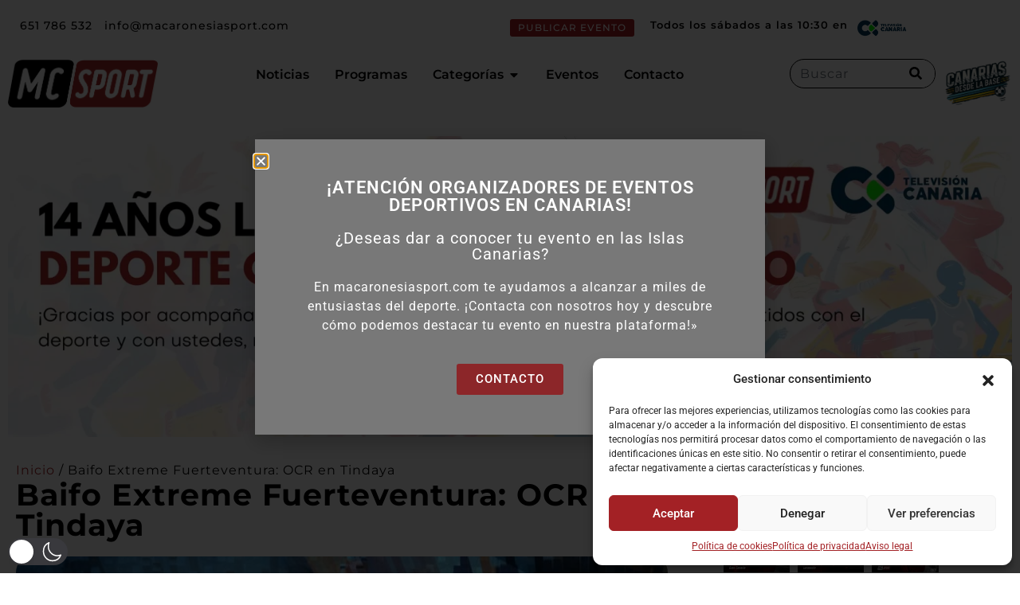

--- FILE ---
content_type: text/css
request_url: https://macaronesiasport.com/wp-content/uploads/elementor/css/post-7.css?ver=1764655264
body_size: 480
content:
.elementor-kit-7{--e-global-color-primary:#6EC1E4;--e-global-color-secondary:#54595F;--e-global-color-text:#7A7A7A;--e-global-color-accent:#A32125;--e-global-typography-primary-font-family:"Montserrat";--e-global-typography-primary-font-weight:600;--e-global-typography-primary-letter-spacing:1px;--e-global-typography-secondary-font-family:"Montserrat";--e-global-typography-secondary-font-weight:400;--e-global-typography-secondary-letter-spacing:1px;--e-global-typography-text-font-family:"Montserrat";--e-global-typography-text-font-size:16px;--e-global-typography-text-font-weight:400;--e-global-typography-text-letter-spacing:1px;--e-global-typography-accent-font-family:"Montserrat";--e-global-typography-accent-font-weight:500;--e-global-typography-accent-letter-spacing:1px;}.elementor-kit-7 e-page-transition{background-color:#FFBC7D;}.elementor-kit-7 h2{font-family:"Montserrat", Sans-serif;font-size:22px;font-weight:600;}.elementor-kit-7 h4{font-family:"Montserrat", Sans-serif;font-size:22px;font-weight:600;}.elementor-section.elementor-section-boxed > .elementor-container{max-width:1300px;}.e-con{--container-max-width:1300px;}.elementor-widget:not(:last-child){--kit-widget-spacing:20px;}.elementor-element{--widgets-spacing:20px 20px;--widgets-spacing-row:20px;--widgets-spacing-column:20px;}{}h1.entry-title{display:var(--page-title-display);}@media(max-width:1024px){.elementor-section.elementor-section-boxed > .elementor-container{max-width:1024px;}.e-con{--container-max-width:1024px;}}@media(max-width:767px){.elementor-section.elementor-section-boxed > .elementor-container{max-width:767px;}.e-con{--container-max-width:767px;}}/* Start custom CSS */.titulo_formulario div span {
    font-size: 20px;
    font-weight: 700;
    }
    
.anchocompleto .jet-date-period__datepicker {
    width: 100%!important;
}/* End custom CSS */

--- FILE ---
content_type: text/css
request_url: https://macaronesiasport.com/wp-content/uploads/elementor/css/post-7245.css?ver=1764655264
body_size: 1404
content:
.elementor-7245 .elementor-element.elementor-element-3b8bd0a.elementor-column > .elementor-widget-wrap{justify-content:center;}.elementor-7245 .elementor-element.elementor-element-3b8bd0a > .elementor-widget-wrap > .elementor-widget:not(.elementor-widget__width-auto):not(.elementor-widget__width-initial):not(:last-child):not(.elementor-absolute){--kit-widget-spacing:2px;}.elementor-7245 .elementor-element.elementor-element-3b8bd0a > .elementor-element-populated{padding:20px 20px 20px 20px;}.elementor-widget-image .widget-image-caption{color:var( --e-global-color-text );font-family:var( --e-global-typography-text-font-family ), Sans-serif;font-size:var( --e-global-typography-text-font-size );font-weight:var( --e-global-typography-text-font-weight );letter-spacing:var( --e-global-typography-text-letter-spacing );}.elementor-7245 .elementor-element.elementor-element-9c480aa{--spacer-size:30px;}.elementor-widget-nav-menu .elementor-nav-menu .elementor-item{font-family:var( --e-global-typography-primary-font-family ), Sans-serif;font-weight:var( --e-global-typography-primary-font-weight );letter-spacing:var( --e-global-typography-primary-letter-spacing );}.elementor-widget-nav-menu .elementor-nav-menu--main .elementor-item{color:var( --e-global-color-text );fill:var( --e-global-color-text );}.elementor-widget-nav-menu .elementor-nav-menu--main .elementor-item:hover,
					.elementor-widget-nav-menu .elementor-nav-menu--main .elementor-item.elementor-item-active,
					.elementor-widget-nav-menu .elementor-nav-menu--main .elementor-item.highlighted,
					.elementor-widget-nav-menu .elementor-nav-menu--main .elementor-item:focus{color:var( --e-global-color-accent );fill:var( --e-global-color-accent );}.elementor-widget-nav-menu .elementor-nav-menu--main:not(.e--pointer-framed) .elementor-item:before,
					.elementor-widget-nav-menu .elementor-nav-menu--main:not(.e--pointer-framed) .elementor-item:after{background-color:var( --e-global-color-accent );}.elementor-widget-nav-menu .e--pointer-framed .elementor-item:before,
					.elementor-widget-nav-menu .e--pointer-framed .elementor-item:after{border-color:var( --e-global-color-accent );}.elementor-widget-nav-menu{--e-nav-menu-divider-color:var( --e-global-color-text );}.elementor-widget-nav-menu .elementor-nav-menu--dropdown .elementor-item, .elementor-widget-nav-menu .elementor-nav-menu--dropdown  .elementor-sub-item{font-family:var( --e-global-typography-accent-font-family ), Sans-serif;font-weight:var( --e-global-typography-accent-font-weight );letter-spacing:var( --e-global-typography-accent-letter-spacing );}.elementor-7245 .elementor-element.elementor-element-6051f00 .elementor-nav-menu .elementor-item{font-family:"Roboto", Sans-serif;font-size:30px;font-weight:600;font-style:italic;line-height:30px;}.elementor-7245 .elementor-element.elementor-element-6051f00 .elementor-nav-menu--main .elementor-item{color:#000000;fill:#000000;padding-left:0px;padding-right:0px;padding-top:6px;padding-bottom:6px;}.elementor-7245 .elementor-element.elementor-element-6051f00 .elementor-nav-menu--main .elementor-item:hover,
					.elementor-7245 .elementor-element.elementor-element-6051f00 .elementor-nav-menu--main .elementor-item.elementor-item-active,
					.elementor-7245 .elementor-element.elementor-element-6051f00 .elementor-nav-menu--main .elementor-item.highlighted,
					.elementor-7245 .elementor-element.elementor-element-6051f00 .elementor-nav-menu--main .elementor-item:focus{color:#A32125;fill:#A32125;}.elementor-7245 .elementor-element.elementor-element-6051f00 .elementor-nav-menu--main .elementor-item.elementor-item-active{color:#000000;}.elementor-widget-divider{--divider-color:var( --e-global-color-secondary );}.elementor-widget-divider .elementor-divider__text{color:var( --e-global-color-secondary );font-family:var( --e-global-typography-secondary-font-family ), Sans-serif;font-weight:var( --e-global-typography-secondary-font-weight );letter-spacing:var( --e-global-typography-secondary-letter-spacing );}.elementor-widget-divider.elementor-view-stacked .elementor-icon{background-color:var( --e-global-color-secondary );}.elementor-widget-divider.elementor-view-framed .elementor-icon, .elementor-widget-divider.elementor-view-default .elementor-icon{color:var( --e-global-color-secondary );border-color:var( --e-global-color-secondary );}.elementor-widget-divider.elementor-view-framed .elementor-icon, .elementor-widget-divider.elementor-view-default .elementor-icon svg{fill:var( --e-global-color-secondary );}.elementor-7245 .elementor-element.elementor-element-565376c{--divider-border-style:solid;--divider-color:#000;--divider-border-width:1px;}.elementor-7245 .elementor-element.elementor-element-565376c .elementor-divider-separator{width:100%;}.elementor-7245 .elementor-element.elementor-element-565376c .elementor-divider{padding-block-start:15px;padding-block-end:15px;}.elementor-widget-button .elementor-button{background-color:var( --e-global-color-accent );font-family:var( --e-global-typography-accent-font-family ), Sans-serif;font-weight:var( --e-global-typography-accent-font-weight );letter-spacing:var( --e-global-typography-accent-letter-spacing );}.elementor-7245 .elementor-element.elementor-element-8780c8f .elementor-button{background-color:#A32125;font-family:"Roboto", Sans-serif;font-size:18px;font-weight:500;text-transform:uppercase;fill:#FFFFFF;color:#FFFFFF;border-radius:0px 0px 0px 0px;}.elementor-7245 .elementor-element.elementor-element-8780c8f .elementor-button:hover, .elementor-7245 .elementor-element.elementor-element-8780c8f .elementor-button:focus{background-color:#831A1D;color:#FFFFFF;}.elementor-7245 .elementor-element.elementor-element-8780c8f .elementor-button:hover svg, .elementor-7245 .elementor-element.elementor-element-8780c8f .elementor-button:focus svg{fill:#FFFFFF;}.elementor-7245 .elementor-element.elementor-element-152fbf6{--divider-border-style:solid;--divider-color:#000;--divider-border-width:1px;}.elementor-7245 .elementor-element.elementor-element-152fbf6 .elementor-divider-separator{width:100%;}.elementor-7245 .elementor-element.elementor-element-152fbf6 .elementor-divider{padding-block-start:15px;padding-block-end:15px;}.elementor-7245 .elementor-element.elementor-element-9b83370{--grid-template-columns:repeat(0, auto);text-align:center;margin:0px 0px calc(var(--kit-widget-spacing, 0px) + 10px) 0px;--icon-size:14px;--grid-column-gap:5px;--grid-row-gap:0px;}.elementor-7245 .elementor-element.elementor-element-9b83370 .elementor-social-icon{background-color:#A32125;}.elementor-7245 .elementor-element.elementor-element-9b83370 .elementor-social-icon i{color:#FFFFFF;}.elementor-7245 .elementor-element.elementor-element-9b83370 .elementor-social-icon svg{fill:#FFFFFF;}.elementor-widget-heading .elementor-heading-title{font-family:var( --e-global-typography-primary-font-family ), Sans-serif;font-weight:var( --e-global-typography-primary-font-weight );letter-spacing:var( --e-global-typography-primary-letter-spacing );color:var( --e-global-color-primary );}.elementor-7245 .elementor-element.elementor-element-113cd17{width:auto;max-width:auto;margin:0px 05px calc(var(--kit-widget-spacing, 0px) + 5px) 05px;text-align:center;}.elementor-7245 .elementor-element.elementor-element-113cd17 .elementor-heading-title{font-family:"Roboto", Sans-serif;font-weight:500;color:#000000;}.elementor-7245 .elementor-element.elementor-element-18ba325{width:auto;max-width:auto;margin:0px 05px calc(var(--kit-widget-spacing, 0px) + 5px) 05px;text-align:center;}.elementor-7245 .elementor-element.elementor-element-18ba325 .elementor-heading-title{font-family:"Roboto", Sans-serif;font-weight:500;color:#000000;}.elementor-7245 .elementor-element.elementor-element-4bac5b2{margin:0px 0px calc(var(--kit-widget-spacing, 0px) + 5px) 0px;text-align:center;}.elementor-7245 .elementor-element.elementor-element-4bac5b2 .elementor-heading-title{font-family:"Roboto", Sans-serif;font-weight:400;color:#000000;}#elementor-popup-modal-7245 .dialog-widget-content{animation-duration:0.4s;border-radius:30px 30px 30px 30px;box-shadow:2px 8px 23px 3px rgba(0,0,0,0.2);}#elementor-popup-modal-7245{background-color:rgba(0,0,0,.8);justify-content:center;align-items:center;pointer-events:all;}#elementor-popup-modal-7245 .dialog-message{width:92vw;height:auto;}#elementor-popup-modal-7245 .dialog-close-button{display:flex;}@media(max-width:1024px){.elementor-widget-image .widget-image-caption{font-size:var( --e-global-typography-text-font-size );letter-spacing:var( --e-global-typography-text-letter-spacing );}.elementor-widget-nav-menu .elementor-nav-menu .elementor-item{letter-spacing:var( --e-global-typography-primary-letter-spacing );}.elementor-widget-nav-menu .elementor-nav-menu--dropdown .elementor-item, .elementor-widget-nav-menu .elementor-nav-menu--dropdown  .elementor-sub-item{letter-spacing:var( --e-global-typography-accent-letter-spacing );}.elementor-widget-divider .elementor-divider__text{letter-spacing:var( --e-global-typography-secondary-letter-spacing );}.elementor-widget-button .elementor-button{letter-spacing:var( --e-global-typography-accent-letter-spacing );}.elementor-widget-heading .elementor-heading-title{letter-spacing:var( --e-global-typography-primary-letter-spacing );}}@media(max-width:767px){.elementor-widget-image .widget-image-caption{font-size:var( --e-global-typography-text-font-size );letter-spacing:var( --e-global-typography-text-letter-spacing );}.elementor-widget-nav-menu .elementor-nav-menu .elementor-item{letter-spacing:var( --e-global-typography-primary-letter-spacing );}.elementor-widget-nav-menu .elementor-nav-menu--dropdown .elementor-item, .elementor-widget-nav-menu .elementor-nav-menu--dropdown  .elementor-sub-item{letter-spacing:var( --e-global-typography-accent-letter-spacing );}.elementor-widget-divider .elementor-divider__text{letter-spacing:var( --e-global-typography-secondary-letter-spacing );}.elementor-widget-button .elementor-button{letter-spacing:var( --e-global-typography-accent-letter-spacing );}.elementor-widget-heading .elementor-heading-title{letter-spacing:var( --e-global-typography-primary-letter-spacing );}}

--- FILE ---
content_type: text/css
request_url: https://macaronesiasport.com/wp-content/uploads/elementor/css/post-6732.css?ver=1764655264
body_size: 981
content:
.elementor-6732 .elementor-element.elementor-element-781b66f:not(.elementor-motion-effects-element-type-background), .elementor-6732 .elementor-element.elementor-element-781b66f > .elementor-motion-effects-container > .elementor-motion-effects-layer{background-color:#00000087;}.elementor-6732 .elementor-element.elementor-element-781b66f > .elementor-background-overlay{background-image:url("https://macaronesiasport.com/wp-content/uploads/2023/12/promocion-organizadores.webp");background-position:center center;background-repeat:no-repeat;background-size:cover;opacity:0.91;mix-blend-mode:multiply;transition:background 0.3s, border-radius 0.3s, opacity 0.3s;}.elementor-6732 .elementor-element.elementor-element-781b66f{transition:background 0.3s, border 0.3s, border-radius 0.3s, box-shadow 0.3s;}.elementor-6732 .elementor-element.elementor-element-f96ced0 > .elementor-widget-wrap > .elementor-widget:not(.elementor-widget__width-auto):not(.elementor-widget__width-initial):not(:last-child):not(.elementor-absolute){--kit-widget-spacing:20px;}.elementor-6732 .elementor-element.elementor-element-f96ced0 > .elementor-element-populated{transition:background 0.3s, border 0.3s, border-radius 0.3s, box-shadow 0.3s;padding:50px 50px 50px 50px;}.elementor-6732 .elementor-element.elementor-element-f96ced0 > .elementor-element-populated > .elementor-background-overlay{transition:background 0.3s, border-radius 0.3s, opacity 0.3s;}.elementor-widget-heading .elementor-heading-title{font-family:var( --e-global-typography-primary-font-family ), Sans-serif;font-weight:var( --e-global-typography-primary-font-weight );letter-spacing:var( --e-global-typography-primary-letter-spacing );color:var( --e-global-color-primary );}.elementor-6732 .elementor-element.elementor-element-083c177{text-align:center;}.elementor-6732 .elementor-element.elementor-element-083c177 .elementor-heading-title{font-family:"Roboto", Sans-serif;font-weight:600;text-transform:uppercase;color:#FFFFFF;}.elementor-6732 .elementor-element.elementor-element-b5534e2{text-align:center;}.elementor-6732 .elementor-element.elementor-element-b5534e2 .elementor-heading-title{font-family:"Roboto", Sans-serif;font-size:20px;font-weight:400;color:#FFFFFF;}.elementor-widget-text-editor{font-family:var( --e-global-typography-text-font-family ), Sans-serif;font-size:var( --e-global-typography-text-font-size );font-weight:var( --e-global-typography-text-font-weight );letter-spacing:var( --e-global-typography-text-letter-spacing );color:var( --e-global-color-text );}.elementor-widget-text-editor.elementor-drop-cap-view-stacked .elementor-drop-cap{background-color:var( --e-global-color-primary );}.elementor-widget-text-editor.elementor-drop-cap-view-framed .elementor-drop-cap, .elementor-widget-text-editor.elementor-drop-cap-view-default .elementor-drop-cap{color:var( --e-global-color-primary );border-color:var( --e-global-color-primary );}.elementor-6732 .elementor-element.elementor-element-090475c{text-align:center;font-family:"Roboto", Sans-serif;font-weight:400;color:#FFFFFF;}.elementor-widget-button .elementor-button{background-color:var( --e-global-color-accent );font-family:var( --e-global-typography-accent-font-family ), Sans-serif;font-weight:var( --e-global-typography-accent-font-weight );letter-spacing:var( --e-global-typography-accent-letter-spacing );}.elementor-6732 .elementor-element.elementor-element-2eed81a .elementor-button{background-color:#8C2629;font-family:"Roboto", Sans-serif;font-weight:500;text-transform:uppercase;}#elementor-popup-modal-6732{background-color:rgba(0,0,0,.8);justify-content:center;align-items:center;pointer-events:all;}#elementor-popup-modal-6732 .dialog-message{width:640px;height:auto;}#elementor-popup-modal-6732 .dialog-close-button{display:flex;}#elementor-popup-modal-6732 .dialog-widget-content{box-shadow:2px 8px 23px 3px rgba(0,0,0,0.2);}#elementor-popup-modal-6732 .dialog-close-button i{color:#FFFFFF;}#elementor-popup-modal-6732 .dialog-close-button svg{fill:#FFFFFF;}@media(max-width:1024px){.elementor-widget-heading .elementor-heading-title{letter-spacing:var( --e-global-typography-primary-letter-spacing );}.elementor-widget-text-editor{font-size:var( --e-global-typography-text-font-size );letter-spacing:var( --e-global-typography-text-letter-spacing );}.elementor-widget-button .elementor-button{letter-spacing:var( --e-global-typography-accent-letter-spacing );}}@media(max-width:767px){.elementor-widget-heading .elementor-heading-title{letter-spacing:var( --e-global-typography-primary-letter-spacing );}.elementor-6732 .elementor-element.elementor-element-083c177 .elementor-heading-title{font-size:22px;}.elementor-6732 .elementor-element.elementor-element-b5534e2 .elementor-heading-title{font-size:16px;}.elementor-widget-text-editor{font-size:var( --e-global-typography-text-font-size );letter-spacing:var( --e-global-typography-text-letter-spacing );}.elementor-6732 .elementor-element.elementor-element-090475c{font-size:14px;}.elementor-widget-button .elementor-button{letter-spacing:var( --e-global-typography-accent-letter-spacing );}}

--- FILE ---
content_type: text/css
request_url: https://macaronesiasport.com/wp-content/uploads/elementor/css/post-4383.css?ver=1764655264
body_size: 4242
content:
.elementor-4383 .elementor-element.elementor-element-e91b88e{--display:flex;--flex-direction:row;--container-widget-width:calc( ( 1 - var( --container-widget-flex-grow ) ) * 100% );--container-widget-height:100%;--container-widget-flex-grow:1;--container-widget-align-self:stretch;--flex-wrap-mobile:wrap;--align-items:stretch;--gap:10px 10px;--row-gap:10px;--column-gap:10px;--z-index:10;}.elementor-4383 .elementor-element.elementor-element-e91b88e:not(.elementor-motion-effects-element-type-background), .elementor-4383 .elementor-element.elementor-element-e91b88e > .elementor-motion-effects-container > .elementor-motion-effects-layer{background-color:#FFFFFF;}.elementor-4383 .elementor-element.elementor-element-6221800{--display:flex;--padding-top:0px;--padding-bottom:0px;--padding-left:0px;--padding-right:0px;}.elementor-4383 .elementor-element.elementor-element-6221800:not(.elementor-motion-effects-element-type-background), .elementor-4383 .elementor-element.elementor-element-6221800 > .elementor-motion-effects-container > .elementor-motion-effects-layer{background-color:#FFFFFF;}.elementor-4383 .elementor-element.elementor-element-b5e85f1{--display:flex;--flex-direction:row;--container-widget-width:calc( ( 1 - var( --container-widget-flex-grow ) ) * 100% );--container-widget-height:100%;--container-widget-flex-grow:1;--container-widget-align-self:stretch;--flex-wrap-mobile:wrap;--align-items:stretch;--gap:10px 10px;--row-gap:10px;--column-gap:10px;--margin-top:0px;--margin-bottom:0px;--margin-left:0px;--margin-right:0px;--padding-top:12px;--padding-bottom:12px;--padding-left:0px;--padding-right:0px;}.elementor-4383 .elementor-element.elementor-element-b5e85f1:not(.elementor-motion-effects-element-type-background), .elementor-4383 .elementor-element.elementor-element-b5e85f1 > .elementor-motion-effects-container > .elementor-motion-effects-layer{background-color:#FFFFFF;}.elementor-4383 .elementor-element.elementor-element-f1f7984{--display:flex;--flex-direction:row;--container-widget-width:calc( ( 1 - var( --container-widget-flex-grow ) ) * 100% );--container-widget-height:100%;--container-widget-flex-grow:1;--container-widget-align-self:stretch;--flex-wrap-mobile:wrap;--justify-content:flex-start;--align-items:center;--padding-top:0px;--padding-bottom:0px;--padding-left:0px;--padding-right:0px;}.elementor-widget-icon-list .elementor-icon-list-item:not(:last-child):after{border-color:var( --e-global-color-text );}.elementor-widget-icon-list .elementor-icon-list-icon i{color:var( --e-global-color-primary );}.elementor-widget-icon-list .elementor-icon-list-icon svg{fill:var( --e-global-color-primary );}.elementor-widget-icon-list .elementor-icon-list-item > .elementor-icon-list-text, .elementor-widget-icon-list .elementor-icon-list-item > a{font-family:var( --e-global-typography-text-font-family ), Sans-serif;font-size:var( --e-global-typography-text-font-size );font-weight:var( --e-global-typography-text-font-weight );letter-spacing:var( --e-global-typography-text-letter-spacing );}.elementor-widget-icon-list .elementor-icon-list-text{color:var( --e-global-color-secondary );}.elementor-4383 .elementor-element.elementor-element-5bf7963 .elementor-icon-list-items:not(.elementor-inline-items) .elementor-icon-list-item:not(:last-child){padding-block-end:calc(30px/2);}.elementor-4383 .elementor-element.elementor-element-5bf7963 .elementor-icon-list-items:not(.elementor-inline-items) .elementor-icon-list-item:not(:first-child){margin-block-start:calc(30px/2);}.elementor-4383 .elementor-element.elementor-element-5bf7963 .elementor-icon-list-items.elementor-inline-items .elementor-icon-list-item{margin-inline:calc(30px/2);}.elementor-4383 .elementor-element.elementor-element-5bf7963 .elementor-icon-list-items.elementor-inline-items{margin-inline:calc(-30px/2);}.elementor-4383 .elementor-element.elementor-element-5bf7963 .elementor-icon-list-items.elementor-inline-items .elementor-icon-list-item:after{inset-inline-end:calc(-30px/2);}.elementor-4383 .elementor-element.elementor-element-5bf7963 .elementor-icon-list-icon i{color:#000000;transition:color 0.3s;}.elementor-4383 .elementor-element.elementor-element-5bf7963 .elementor-icon-list-icon svg{fill:#000000;transition:fill 0.3s;}.elementor-4383 .elementor-element.elementor-element-5bf7963{--e-icon-list-icon-size:16px;--icon-vertical-offset:0px;}.elementor-4383 .elementor-element.elementor-element-5bf7963 .elementor-icon-list-icon{padding-inline-end:10px;}.elementor-4383 .elementor-element.elementor-element-5bf7963 .elementor-icon-list-item > .elementor-icon-list-text, .elementor-4383 .elementor-element.elementor-element-5bf7963 .elementor-icon-list-item > a{font-family:"Montserrat", Sans-serif;font-size:14px;font-weight:500;}.elementor-4383 .elementor-element.elementor-element-5bf7963 .elementor-icon-list-text{color:#000000;transition:color 0.3s;}.elementor-4383 .elementor-element.elementor-element-35c7af3{--display:flex;--flex-direction:row;--container-widget-width:calc( ( 1 - var( --container-widget-flex-grow ) ) * 100% );--container-widget-height:100%;--container-widget-flex-grow:1;--container-widget-align-self:stretch;--flex-wrap-mobile:wrap;--justify-content:flex-end;--align-items:center;--gap:0px 0px;--row-gap:0px;--column-gap:0px;--padding-top:0px;--padding-bottom:0px;--padding-left:0px;--padding-right:0px;}.elementor-widget-button .elementor-button{background-color:var( --e-global-color-accent );font-family:var( --e-global-typography-accent-font-family ), Sans-serif;font-weight:var( --e-global-typography-accent-font-weight );letter-spacing:var( --e-global-typography-accent-letter-spacing );}.elementor-4383 .elementor-element.elementor-element-c25a1b9{margin:0px 020px calc(var(--kit-widget-spacing, 0px) + 0px) 0px;}.elementor-4383 .elementor-element.elementor-element-c25a1b9 .elementor-button{font-family:"Montserrat", Sans-serif;font-size:12px;font-weight:500;text-transform:uppercase;line-height:12px;letter-spacing:1px;padding:5px 010px 5px 010px;}.elementor-4383 .elementor-element.elementor-element-b63d39b{width:auto;max-width:auto;margin:0px 11px calc(var(--kit-widget-spacing, 0px) + 0px) 0px;--e-icon-list-icon-size:14px;--icon-vertical-offset:0px;}.elementor-4383 .elementor-element.elementor-element-b63d39b .elementor-icon-list-icon i{color:#a32323;transition:color 0.3s;}.elementor-4383 .elementor-element.elementor-element-b63d39b .elementor-icon-list-icon svg{fill:#a32323;transition:fill 0.3s;}.elementor-4383 .elementor-element.elementor-element-b63d39b .elementor-icon-list-item > .elementor-icon-list-text, .elementor-4383 .elementor-element.elementor-element-b63d39b .elementor-icon-list-item > a{font-family:"Montserrat", Sans-serif;font-size:13px;font-weight:600;}.elementor-4383 .elementor-element.elementor-element-b63d39b .elementor-icon-list-text{color:#000000;transition:color 0.3s;}.elementor-widget-image .widget-image-caption{color:var( --e-global-color-text );font-family:var( --e-global-typography-text-font-family ), Sans-serif;font-size:var( --e-global-typography-text-font-size );font-weight:var( --e-global-typography-text-font-weight );letter-spacing:var( --e-global-typography-text-letter-spacing );}.elementor-4383 .elementor-element.elementor-element-a68f644{width:var( --container-widget-width, 10% );max-width:10%;--container-widget-width:10%;--container-widget-flex-grow:0;text-align:right;}.elementor-4383 .elementor-element.elementor-element-86769f2{--display:flex;--flex-direction:row;--container-widget-width:calc( ( 1 - var( --container-widget-flex-grow ) ) * 100% );--container-widget-height:100%;--container-widget-flex-grow:1;--container-widget-align-self:stretch;--flex-wrap-mobile:wrap;--justify-content:space-between;--align-items:center;--gap:10px 10px;--row-gap:10px;--column-gap:10px;--margin-top:0px;--margin-bottom:0px;--margin-left:0px;--margin-right:0px;--padding-top:15px;--padding-bottom:15px;--padding-left:0px;--padding-right:0px;}.elementor-4383 .elementor-element.elementor-element-86769f2:not(.elementor-motion-effects-element-type-background), .elementor-4383 .elementor-element.elementor-element-86769f2 > .elementor-motion-effects-container > .elementor-motion-effects-layer{background-color:#ffffff;}.elementor-4383 .elementor-element.elementor-element-563618b{width:var( --container-widget-width, 24% );max-width:24%;--container-widget-width:24%;--container-widget-flex-grow:0;text-align:center;}.elementor-4383 .elementor-element.elementor-element-563618b img{width:100%;}.elementor-widget-nav-menu .elementor-nav-menu .elementor-item{font-family:var( --e-global-typography-primary-font-family ), Sans-serif;font-weight:var( --e-global-typography-primary-font-weight );letter-spacing:var( --e-global-typography-primary-letter-spacing );}.elementor-widget-nav-menu .elementor-nav-menu--main .elementor-item{color:var( --e-global-color-text );fill:var( --e-global-color-text );}.elementor-widget-nav-menu .elementor-nav-menu--main .elementor-item:hover,
					.elementor-widget-nav-menu .elementor-nav-menu--main .elementor-item.elementor-item-active,
					.elementor-widget-nav-menu .elementor-nav-menu--main .elementor-item.highlighted,
					.elementor-widget-nav-menu .elementor-nav-menu--main .elementor-item:focus{color:var( --e-global-color-accent );fill:var( --e-global-color-accent );}.elementor-widget-nav-menu .elementor-nav-menu--main:not(.e--pointer-framed) .elementor-item:before,
					.elementor-widget-nav-menu .elementor-nav-menu--main:not(.e--pointer-framed) .elementor-item:after{background-color:var( --e-global-color-accent );}.elementor-widget-nav-menu .e--pointer-framed .elementor-item:before,
					.elementor-widget-nav-menu .e--pointer-framed .elementor-item:after{border-color:var( --e-global-color-accent );}.elementor-widget-nav-menu{--e-nav-menu-divider-color:var( --e-global-color-text );}.elementor-widget-nav-menu .elementor-nav-menu--dropdown .elementor-item, .elementor-widget-nav-menu .elementor-nav-menu--dropdown  .elementor-sub-item{font-family:var( --e-global-typography-accent-font-family ), Sans-serif;font-weight:var( --e-global-typography-accent-font-weight );letter-spacing:var( --e-global-typography-accent-letter-spacing );}.elementor-4383 .elementor-element.elementor-element-e284698 .elementor-menu-toggle{margin:0 auto;background-color:#FFFFFF;}.elementor-4383 .elementor-element.elementor-element-e284698 .elementor-nav-menu--dropdown a, .elementor-4383 .elementor-element.elementor-element-e284698 .elementor-menu-toggle{color:#000000;fill:#000000;}.elementor-4383 .elementor-element.elementor-element-e284698 .elementor-nav-menu--dropdown{background-color:#FFFFFF;}.elementor-4383 .elementor-element.elementor-element-e284698 .elementor-nav-menu--dropdown a:hover,
					.elementor-4383 .elementor-element.elementor-element-e284698 .elementor-nav-menu--dropdown a:focus,
					.elementor-4383 .elementor-element.elementor-element-e284698 .elementor-nav-menu--dropdown a.elementor-item-active,
					.elementor-4383 .elementor-element.elementor-element-e284698 .elementor-nav-menu--dropdown a.highlighted,
					.elementor-4383 .elementor-element.elementor-element-e284698 .elementor-menu-toggle:hover,
					.elementor-4383 .elementor-element.elementor-element-e284698 .elementor-menu-toggle:focus{color:#000000;}.elementor-4383 .elementor-element.elementor-element-e284698 .elementor-nav-menu--dropdown a:hover,
					.elementor-4383 .elementor-element.elementor-element-e284698 .elementor-nav-menu--dropdown a:focus,
					.elementor-4383 .elementor-element.elementor-element-e284698 .elementor-nav-menu--dropdown a.elementor-item-active,
					.elementor-4383 .elementor-element.elementor-element-e284698 .elementor-nav-menu--dropdown a.highlighted{background-color:#FFFFFF;}.elementor-4383 .elementor-element.elementor-element-e284698 .elementor-nav-menu--dropdown a.elementor-item-active{color:#000000;background-color:#FFFFFF;}.elementor-4383 .elementor-element.elementor-element-e284698 .elementor-nav-menu--dropdown .elementor-item, .elementor-4383 .elementor-element.elementor-element-e284698 .elementor-nav-menu--dropdown  .elementor-sub-item{font-family:"Montserrat", Sans-serif;font-size:20px;font-weight:500;letter-spacing:1px;}.elementor-4383 .elementor-element.elementor-element-e284698 div.elementor-menu-toggle{color:#000000;}.elementor-4383 .elementor-element.elementor-element-e284698 div.elementor-menu-toggle svg{fill:#000000;}.elementor-4383 .elementor-element.elementor-element-e284698{--nav-menu-icon-size:24px;}.elementor-widget-mega-menu > .e-n-menu > .e-n-menu-wrapper > .e-n-menu-heading > .e-n-menu-item > .e-n-menu-title, .elementor-widget-mega-menu > .e-n-menu > .e-n-menu-wrapper > .e-n-menu-heading > .e-n-menu-item > .e-n-menu-title > .e-n-menu-title-container, .elementor-widget-mega-menu > .e-n-menu > .e-n-menu-wrapper > .e-n-menu-heading > .e-n-menu-item > .e-n-menu-title > .e-n-menu-title-container > span{font-family:var( --e-global-typography-accent-font-family ), Sans-serif;font-weight:var( --e-global-typography-accent-font-weight );letter-spacing:var( --e-global-typography-accent-letter-spacing );}.elementor-widget-mega-menu{--n-menu-divider-color:var( --e-global-color-text );}.elementor-4383 .elementor-element.elementor-element-c6a5d15{--display:flex;}.elementor-4383 .elementor-element.elementor-element-e038638{--display:flex;}.elementor-4383 .elementor-element.elementor-element-fcc7a55{--display:flex;--margin-top:25px;--margin-bottom:0px;--margin-left:0px;--margin-right:0px;--padding-top:30px;--padding-bottom:30px;--padding-left:0px;--padding-right:0px;}.elementor-4383 .elementor-element.elementor-element-fcc7a55:not(.elementor-motion-effects-element-type-background), .elementor-4383 .elementor-element.elementor-element-fcc7a55 > .elementor-motion-effects-container > .elementor-motion-effects-layer{background-color:#F7F7F7;}.elementor-widget-heading .elementor-heading-title{font-family:var( --e-global-typography-primary-font-family ), Sans-serif;font-weight:var( --e-global-typography-primary-font-weight );letter-spacing:var( --e-global-typography-primary-letter-spacing );color:var( --e-global-color-primary );}.elementor-4383 .elementor-element.elementor-element-eab8de6{text-align:left;}.elementor-4383 .elementor-element.elementor-element-eab8de6 .elementor-heading-title{font-family:"Montserrat", Sans-serif;font-size:20px;font-weight:700;text-transform:uppercase;letter-spacing:1px;color:#000000;}.elementor-4383 .elementor-element.elementor-element-7655d18{--display:flex;--flex-direction:row;--container-widget-width:initial;--container-widget-height:100%;--container-widget-flex-grow:1;--container-widget-align-self:stretch;--flex-wrap-mobile:wrap;}.elementor-4383 .elementor-element.elementor-element-77a1a8b{--display:flex;--flex-direction:row;--container-widget-width:initial;--container-widget-height:100%;--container-widget-flex-grow:1;--container-widget-align-self:stretch;--flex-wrap-mobile:wrap;--padding-top:0px;--padding-bottom:0px;--padding-left:0px;--padding-right:0px;}.elementor-4383 .elementor-element.elementor-element-66a7917{--display:flex;--padding-top:0px;--padding-bottom:0px;--padding-left:0px;--padding-right:0px;}.elementor-4383 .elementor-element.elementor-element-80f51dc .elementor-icon-list-items:not(.elementor-inline-items) .elementor-icon-list-item:not(:last-child){padding-block-end:calc(6px/2);}.elementor-4383 .elementor-element.elementor-element-80f51dc .elementor-icon-list-items:not(.elementor-inline-items) .elementor-icon-list-item:not(:first-child){margin-block-start:calc(6px/2);}.elementor-4383 .elementor-element.elementor-element-80f51dc .elementor-icon-list-items.elementor-inline-items .elementor-icon-list-item{margin-inline:calc(6px/2);}.elementor-4383 .elementor-element.elementor-element-80f51dc .elementor-icon-list-items.elementor-inline-items{margin-inline:calc(-6px/2);}.elementor-4383 .elementor-element.elementor-element-80f51dc .elementor-icon-list-items.elementor-inline-items .elementor-icon-list-item:after{inset-inline-end:calc(-6px/2);}.elementor-4383 .elementor-element.elementor-element-80f51dc .elementor-icon-list-icon i{color:#A62826;transition:color 0.3s;}.elementor-4383 .elementor-element.elementor-element-80f51dc .elementor-icon-list-icon svg{fill:#A62826;transition:fill 0.3s;}.elementor-4383 .elementor-element.elementor-element-80f51dc{--e-icon-list-icon-size:20px;--icon-vertical-offset:0px;}.elementor-4383 .elementor-element.elementor-element-80f51dc .elementor-icon-list-icon{padding-inline-end:0px;}.elementor-4383 .elementor-element.elementor-element-80f51dc .elementor-icon-list-item > .elementor-icon-list-text, .elementor-4383 .elementor-element.elementor-element-80f51dc .elementor-icon-list-item > a{font-family:"Montserrat", Sans-serif;font-size:16px;font-weight:600;letter-spacing:1px;}.elementor-4383 .elementor-element.elementor-element-80f51dc .elementor-icon-list-text{color:#5F5F5F;transition:color 0.3s;}.elementor-4383 .elementor-element.elementor-element-80f51dc .elementor-icon-list-item:hover .elementor-icon-list-text{color:#000000;}.elementor-4383 .elementor-element.elementor-element-c4b8c3b{--display:flex;--padding-top:0px;--padding-bottom:0px;--padding-left:0px;--padding-right:0px;}.elementor-4383 .elementor-element.elementor-element-a2cbf2b .elementor-icon-list-items:not(.elementor-inline-items) .elementor-icon-list-item:not(:last-child){padding-block-end:calc(6px/2);}.elementor-4383 .elementor-element.elementor-element-a2cbf2b .elementor-icon-list-items:not(.elementor-inline-items) .elementor-icon-list-item:not(:first-child){margin-block-start:calc(6px/2);}.elementor-4383 .elementor-element.elementor-element-a2cbf2b .elementor-icon-list-items.elementor-inline-items .elementor-icon-list-item{margin-inline:calc(6px/2);}.elementor-4383 .elementor-element.elementor-element-a2cbf2b .elementor-icon-list-items.elementor-inline-items{margin-inline:calc(-6px/2);}.elementor-4383 .elementor-element.elementor-element-a2cbf2b .elementor-icon-list-items.elementor-inline-items .elementor-icon-list-item:after{inset-inline-end:calc(-6px/2);}.elementor-4383 .elementor-element.elementor-element-a2cbf2b .elementor-icon-list-icon i{color:#A62826;transition:color 0.3s;}.elementor-4383 .elementor-element.elementor-element-a2cbf2b .elementor-icon-list-icon svg{fill:#A62826;transition:fill 0.3s;}.elementor-4383 .elementor-element.elementor-element-a2cbf2b{--e-icon-list-icon-size:20px;--icon-vertical-offset:0px;}.elementor-4383 .elementor-element.elementor-element-a2cbf2b .elementor-icon-list-icon{padding-inline-end:0px;}.elementor-4383 .elementor-element.elementor-element-a2cbf2b .elementor-icon-list-item > .elementor-icon-list-text, .elementor-4383 .elementor-element.elementor-element-a2cbf2b .elementor-icon-list-item > a{font-family:"Montserrat", Sans-serif;font-size:16px;font-weight:600;letter-spacing:1px;}.elementor-4383 .elementor-element.elementor-element-a2cbf2b .elementor-icon-list-text{color:#5F5F5F;transition:color 0.3s;}.elementor-4383 .elementor-element.elementor-element-a2cbf2b .elementor-icon-list-item:hover .elementor-icon-list-text{color:#000000;}.elementor-4383 .elementor-element.elementor-element-d909e3a{--display:flex;--padding-top:0px;--padding-bottom:0px;--padding-left:0px;--padding-right:0px;}.elementor-4383 .elementor-element.elementor-element-47b82ee .elementor-icon-list-items:not(.elementor-inline-items) .elementor-icon-list-item:not(:last-child){padding-block-end:calc(6px/2);}.elementor-4383 .elementor-element.elementor-element-47b82ee .elementor-icon-list-items:not(.elementor-inline-items) .elementor-icon-list-item:not(:first-child){margin-block-start:calc(6px/2);}.elementor-4383 .elementor-element.elementor-element-47b82ee .elementor-icon-list-items.elementor-inline-items .elementor-icon-list-item{margin-inline:calc(6px/2);}.elementor-4383 .elementor-element.elementor-element-47b82ee .elementor-icon-list-items.elementor-inline-items{margin-inline:calc(-6px/2);}.elementor-4383 .elementor-element.elementor-element-47b82ee .elementor-icon-list-items.elementor-inline-items .elementor-icon-list-item:after{inset-inline-end:calc(-6px/2);}.elementor-4383 .elementor-element.elementor-element-47b82ee .elementor-icon-list-icon i{color:#A62826;transition:color 0.3s;}.elementor-4383 .elementor-element.elementor-element-47b82ee .elementor-icon-list-icon svg{fill:#A62826;transition:fill 0.3s;}.elementor-4383 .elementor-element.elementor-element-47b82ee{--e-icon-list-icon-size:20px;--icon-vertical-offset:0px;}.elementor-4383 .elementor-element.elementor-element-47b82ee .elementor-icon-list-icon{padding-inline-end:0px;}.elementor-4383 .elementor-element.elementor-element-47b82ee .elementor-icon-list-item > .elementor-icon-list-text, .elementor-4383 .elementor-element.elementor-element-47b82ee .elementor-icon-list-item > a{font-family:"Montserrat", Sans-serif;font-size:16px;font-weight:600;letter-spacing:1px;}.elementor-4383 .elementor-element.elementor-element-47b82ee .elementor-icon-list-text{color:#5F5F5F;transition:color 0.3s;}.elementor-4383 .elementor-element.elementor-element-47b82ee .elementor-icon-list-item:hover .elementor-icon-list-text{color:#000000;}.elementor-4383 .elementor-element.elementor-element-259ac9b{--display:flex;--flex-direction:row;--container-widget-width:initial;--container-widget-height:100%;--container-widget-flex-grow:1;--container-widget-align-self:stretch;--flex-wrap-mobile:wrap;--padding-top:0px;--padding-bottom:0px;--padding-left:0px;--padding-right:0px;}.elementor-4383 .elementor-element.elementor-element-45b86a7{--display:flex;--padding-top:0px;--padding-bottom:0px;--padding-left:0px;--padding-right:0px;}.elementor-widget-posts .elementor-button{background-color:var( --e-global-color-accent );font-family:var( --e-global-typography-accent-font-family ), Sans-serif;font-weight:var( --e-global-typography-accent-font-weight );letter-spacing:var( --e-global-typography-accent-letter-spacing );}.elementor-widget-posts .elementor-post__title, .elementor-widget-posts .elementor-post__title a{color:var( --e-global-color-secondary );font-family:var( --e-global-typography-primary-font-family ), Sans-serif;font-weight:var( --e-global-typography-primary-font-weight );letter-spacing:var( --e-global-typography-primary-letter-spacing );}.elementor-widget-posts .elementor-post__meta-data{font-family:var( --e-global-typography-secondary-font-family ), Sans-serif;font-weight:var( --e-global-typography-secondary-font-weight );letter-spacing:var( --e-global-typography-secondary-letter-spacing );}.elementor-widget-posts .elementor-post__excerpt p{font-family:var( --e-global-typography-text-font-family ), Sans-serif;font-size:var( --e-global-typography-text-font-size );font-weight:var( --e-global-typography-text-font-weight );letter-spacing:var( --e-global-typography-text-letter-spacing );}.elementor-widget-posts .elementor-post__read-more{color:var( --e-global-color-accent );}.elementor-widget-posts a.elementor-post__read-more{font-family:var( --e-global-typography-accent-font-family ), Sans-serif;font-weight:var( --e-global-typography-accent-font-weight );letter-spacing:var( --e-global-typography-accent-letter-spacing );}.elementor-widget-posts .elementor-post__card .elementor-post__badge{background-color:var( --e-global-color-accent );font-family:var( --e-global-typography-accent-font-family ), Sans-serif;font-weight:var( --e-global-typography-accent-font-weight );letter-spacing:var( --e-global-typography-accent-letter-spacing );}.elementor-widget-posts .elementor-pagination{font-family:var( --e-global-typography-secondary-font-family ), Sans-serif;font-weight:var( --e-global-typography-secondary-font-weight );letter-spacing:var( --e-global-typography-secondary-letter-spacing );}.elementor-widget-posts .e-load-more-message{font-family:var( --e-global-typography-secondary-font-family ), Sans-serif;font-weight:var( --e-global-typography-secondary-font-weight );letter-spacing:var( --e-global-typography-secondary-letter-spacing );}.elementor-4383 .elementor-element.elementor-element-a68b72d{--grid-row-gap:3px;--grid-column-gap:20px;}.elementor-4383 .elementor-element.elementor-element-a68b72d .elementor-posts-container .elementor-post__thumbnail{padding-bottom:calc( 0.45 * 100% );}.elementor-4383 .elementor-element.elementor-element-a68b72d:after{content:"0.45";}.elementor-4383 .elementor-element.elementor-element-a68b72d .elementor-post__thumbnail__link{width:100%;}.elementor-4383 .elementor-element.elementor-element-a68b72d .elementor-post{border-radius:0px;background-color:#FFFFFF;}.elementor-4383 .elementor-element.elementor-element-a68b72d .elementor-post__text{padding:0px 20px 20px 20px;}.elementor-4383 .elementor-element.elementor-element-a68b72d.elementor-posts--thumbnail-left .elementor-post__thumbnail__link{margin-right:20px;}.elementor-4383 .elementor-element.elementor-element-a68b72d.elementor-posts--thumbnail-right .elementor-post__thumbnail__link{margin-left:20px;}.elementor-4383 .elementor-element.elementor-element-a68b72d.elementor-posts--thumbnail-top .elementor-post__thumbnail__link{margin-bottom:20px;}.elementor-4383 .elementor-element.elementor-element-a68b72d .elementor-post__thumbnail img{filter:brightness( 100% ) contrast( 100% ) saturate( 100% ) blur( 0px ) hue-rotate( 0deg );}.elementor-4383 .elementor-element.elementor-element-a68b72d .elementor-post__title, .elementor-4383 .elementor-element.elementor-element-a68b72d .elementor-post__title a{color:#000000;font-family:"Montserrat", Sans-serif;font-size:15px;font-weight:600;line-height:20px;letter-spacing:1px;}.elementor-4383 .elementor-element.elementor-element-768816a{--display:flex;--padding-top:0px;--padding-bottom:0px;--padding-left:0px;--padding-right:0px;}.elementor-4383 .elementor-element.elementor-element-4c84671{--display:flex;}.elementor-4383 .elementor-element.elementor-element-427f9b8{--display:flex;--flex-direction:row;--container-widget-width:calc( ( 1 - var( --container-widget-flex-grow ) ) * 100% );--container-widget-height:100%;--container-widget-flex-grow:1;--container-widget-align-self:stretch;--flex-wrap-mobile:wrap;--justify-content:flex-end;--align-items:center;}.elementor-4383 .elementor-element.elementor-element-ffdd45a{--display:flex;}.elementor-4383 .elementor-element.elementor-element-c3047d3{--n-menu-dropdown-content-max-width:initial;--n-menu-heading-justify-content:center;--n-menu-title-flex-grow:initial;--n-menu-title-justify-content:initial;--n-menu-title-justify-content-mobile:center;--n-menu-heading-wrap:wrap;--n-menu-heading-overflow-x:initial;--n-menu-title-distance-from-content:0px;width:100%;max-width:100%;--n-menu-toggle-align:center;--n-menu-toggle-icon-wrapper-animation-duration:500ms;--n-menu-title-space-between:0px;--n-menu-title-color-normal:#000000;--n-menu-title-transition:300ms;--n-menu-icon-size:16px;--n-menu-toggle-icon-size:20px;--n-menu-toggle-icon-hover-duration:500ms;--n-menu-toggle-icon-distance-from-dropdown:0px;}.elementor-4383 .elementor-element.elementor-element-c3047d3 > .e-n-menu > .e-n-menu-wrapper > .e-n-menu-heading > .e-n-menu-item > .e-n-menu-title, .elementor-4383 .elementor-element.elementor-element-c3047d3 > .e-n-menu > .e-n-menu-wrapper > .e-n-menu-heading > .e-n-menu-item > .e-n-menu-title > .e-n-menu-title-container, .elementor-4383 .elementor-element.elementor-element-c3047d3 > .e-n-menu > .e-n-menu-wrapper > .e-n-menu-heading > .e-n-menu-item > .e-n-menu-title > .e-n-menu-title-container > span{font-family:"Montserrat", Sans-serif;font-weight:600;}.elementor-4383 .elementor-element.elementor-element-c3047d3 {--n-menu-title-color-hover:#000000;--n-menu-title-color-active:#000000;}.elementor-widget-search-form input[type="search"].elementor-search-form__input{font-family:var( --e-global-typography-text-font-family ), Sans-serif;font-size:var( --e-global-typography-text-font-size );font-weight:var( --e-global-typography-text-font-weight );letter-spacing:var( --e-global-typography-text-letter-spacing );}.elementor-widget-search-form .elementor-search-form__input,
					.elementor-widget-search-form .elementor-search-form__icon,
					.elementor-widget-search-form .elementor-lightbox .dialog-lightbox-close-button,
					.elementor-widget-search-form .elementor-lightbox .dialog-lightbox-close-button:hover,
					.elementor-widget-search-form.elementor-search-form--skin-full_screen input[type="search"].elementor-search-form__input{color:var( --e-global-color-text );fill:var( --e-global-color-text );}.elementor-widget-search-form .elementor-search-form__submit{font-family:var( --e-global-typography-text-font-family ), Sans-serif;font-size:var( --e-global-typography-text-font-size );font-weight:var( --e-global-typography-text-font-weight );letter-spacing:var( --e-global-typography-text-letter-spacing );background-color:var( --e-global-color-secondary );}.elementor-4383 .elementor-element.elementor-element-a23d55e{margin:0px 010px calc(var(--kit-widget-spacing, 0px) + 0px) 10px;}.elementor-4383 .elementor-element.elementor-element-a23d55e .elementor-search-form__container{min-height:37px;}.elementor-4383 .elementor-element.elementor-element-a23d55e .elementor-search-form__submit{min-width:calc( 1.3 * 37px );--e-search-form-submit-text-color:#000000;background-color:#FFFFFF;--e-search-form-submit-icon-size:16px;}body:not(.rtl) .elementor-4383 .elementor-element.elementor-element-a23d55e .elementor-search-form__icon{padding-left:calc(37px / 3);}body.rtl .elementor-4383 .elementor-element.elementor-element-a23d55e .elementor-search-form__icon{padding-right:calc(37px / 3);}.elementor-4383 .elementor-element.elementor-element-a23d55e .elementor-search-form__input, .elementor-4383 .elementor-element.elementor-element-a23d55e.elementor-search-form--button-type-text .elementor-search-form__submit{padding-left:calc(37px / 3);padding-right:calc(37px / 3);}.elementor-4383 .elementor-element.elementor-element-a23d55e input[type="search"].elementor-search-form__input{font-family:"Montserrat", Sans-serif;font-size:16px;font-weight:400;}.elementor-4383 .elementor-element.elementor-element-a23d55e .elementor-search-form__input,
					.elementor-4383 .elementor-element.elementor-element-a23d55e .elementor-search-form__icon,
					.elementor-4383 .elementor-element.elementor-element-a23d55e .elementor-lightbox .dialog-lightbox-close-button,
					.elementor-4383 .elementor-element.elementor-element-a23d55e .elementor-lightbox .dialog-lightbox-close-button:hover,
					.elementor-4383 .elementor-element.elementor-element-a23d55e.elementor-search-form--skin-full_screen input[type="search"].elementor-search-form__input{color:#000000;fill:#000000;}.elementor-4383 .elementor-element.elementor-element-a23d55e:not(.elementor-search-form--skin-full_screen) .elementor-search-form__container{background-color:rgba(255,255,255,0);border-color:#000000;border-width:1px 1px 1px 1px;border-radius:200px;}.elementor-4383 .elementor-element.elementor-element-a23d55e.elementor-search-form--skin-full_screen input[type="search"].elementor-search-form__input{background-color:rgba(255,255,255,0);border-color:#000000;border-width:1px 1px 1px 1px;border-radius:200px;}.elementor-4383 .elementor-element.elementor-element-a23d55e:not(.elementor-search-form--skin-full_screen) .elementor-search-form--focus .elementor-search-form__input,
					.elementor-4383 .elementor-element.elementor-element-a23d55e .elementor-search-form--focus .elementor-search-form__icon,
					.elementor-4383 .elementor-element.elementor-element-a23d55e .elementor-lightbox .dialog-lightbox-close-button:hover,
					.elementor-4383 .elementor-element.elementor-element-a23d55e.elementor-search-form--skin-full_screen input[type="search"].elementor-search-form__input:focus{color:#000000;fill:#000000;}.elementor-4383 .elementor-element.elementor-element-a23d55e:not(.elementor-search-form--skin-full_screen) .elementor-search-form--focus .elementor-search-form__container{border-color:#000000;}.elementor-4383 .elementor-element.elementor-element-a23d55e.elementor-search-form--skin-full_screen input[type="search"].elementor-search-form__input:focus{border-color:#000000;}.elementor-4383 .elementor-element.elementor-element-546914e{width:var( --container-widget-width, 11% );max-width:11%;margin:0px 0px calc(var(--kit-widget-spacing, 0px) + 0px) 0px;--container-widget-width:11%;--container-widget-flex-grow:0;text-align:right;}.elementor-4383 .elementor-element.elementor-element-546914e img{width:100%;}.elementor-4383 .elementor-element.elementor-element-0e62fd5{--display:flex;--flex-direction:column;--container-widget-width:100%;--container-widget-height:initial;--container-widget-flex-grow:0;--container-widget-align-self:initial;--flex-wrap-mobile:wrap;}.elementor-4383 .elementor-element.elementor-element-cae0dba img{width:100%;}.elementor-theme-builder-content-area{height:400px;}.elementor-location-header:before, .elementor-location-footer:before{content:"";display:table;clear:both;}@media(min-width:768px){.elementor-4383 .elementor-element.elementor-element-77a1a8b{--width:50%;}.elementor-4383 .elementor-element.elementor-element-66a7917{--width:50%;}.elementor-4383 .elementor-element.elementor-element-c4b8c3b{--width:50%;}.elementor-4383 .elementor-element.elementor-element-d909e3a{--width:50%;}.elementor-4383 .elementor-element.elementor-element-259ac9b{--width:50%;}.elementor-4383 .elementor-element.elementor-element-45b86a7{--width:50%;}.elementor-4383 .elementor-element.elementor-element-768816a{--width:50%;}.elementor-4383 .elementor-element.elementor-element-427f9b8{--width:100%;}}@media(max-width:1024px){.elementor-4383 .elementor-element.elementor-element-6221800{--gap:0px 0px;--row-gap:0px;--column-gap:0px;}.elementor-4383 .elementor-element.elementor-element-f1f7984{--padding-top:0px;--padding-bottom:0px;--padding-left:0px;--padding-right:0px;}.elementor-widget-icon-list .elementor-icon-list-item > .elementor-icon-list-text, .elementor-widget-icon-list .elementor-icon-list-item > a{font-size:var( --e-global-typography-text-font-size );letter-spacing:var( --e-global-typography-text-letter-spacing );}.elementor-4383 .elementor-element.elementor-element-5bf7963 .elementor-icon-list-items:not(.elementor-inline-items) .elementor-icon-list-item:not(:last-child){padding-block-end:calc(0px/2);}.elementor-4383 .elementor-element.elementor-element-5bf7963 .elementor-icon-list-items:not(.elementor-inline-items) .elementor-icon-list-item:not(:first-child){margin-block-start:calc(0px/2);}.elementor-4383 .elementor-element.elementor-element-5bf7963 .elementor-icon-list-items.elementor-inline-items .elementor-icon-list-item{margin-inline:calc(0px/2);}.elementor-4383 .elementor-element.elementor-element-5bf7963 .elementor-icon-list-items.elementor-inline-items{margin-inline:calc(-0px/2);}.elementor-4383 .elementor-element.elementor-element-5bf7963 .elementor-icon-list-items.elementor-inline-items .elementor-icon-list-item:after{inset-inline-end:calc(-0px/2);}.elementor-4383 .elementor-element.elementor-element-5bf7963 .elementor-icon-list-item > .elementor-icon-list-text, .elementor-4383 .elementor-element.elementor-element-5bf7963 .elementor-icon-list-item > a{font-size:12px;}.elementor-4383 .elementor-element.elementor-element-35c7af3{--justify-content:center;--padding-top:0px;--padding-bottom:0px;--padding-left:0px;--padding-right:0px;}.elementor-widget-button .elementor-button{letter-spacing:var( --e-global-typography-accent-letter-spacing );}.elementor-4383 .elementor-element.elementor-element-b63d39b .elementor-icon-list-item > .elementor-icon-list-text, .elementor-4383 .elementor-element.elementor-element-b63d39b .elementor-icon-list-item > a{font-size:12px;line-height:15px;}.elementor-widget-image .widget-image-caption{font-size:var( --e-global-typography-text-font-size );letter-spacing:var( --e-global-typography-text-letter-spacing );}.elementor-4383 .elementor-element.elementor-element-86769f2{--padding-top:20px;--padding-bottom:20px;--padding-left:15px;--padding-right:15px;}.elementor-4383 .elementor-element.elementor-element-563618b{--container-widget-width:355px;--container-widget-flex-grow:0;width:var( --container-widget-width, 355px );max-width:355px;text-align:left;}.elementor-4383 .elementor-element.elementor-element-563618b img{width:66%;}.elementor-widget-nav-menu .elementor-nav-menu .elementor-item{letter-spacing:var( --e-global-typography-primary-letter-spacing );}.elementor-widget-nav-menu .elementor-nav-menu--dropdown .elementor-item, .elementor-widget-nav-menu .elementor-nav-menu--dropdown  .elementor-sub-item{letter-spacing:var( --e-global-typography-accent-letter-spacing );}.elementor-widget-mega-menu > .e-n-menu > .e-n-menu-wrapper > .e-n-menu-heading > .e-n-menu-item > .e-n-menu-title, .elementor-widget-mega-menu > .e-n-menu > .e-n-menu-wrapper > .e-n-menu-heading > .e-n-menu-item > .e-n-menu-title > .e-n-menu-title-container, .elementor-widget-mega-menu > .e-n-menu > .e-n-menu-wrapper > .e-n-menu-heading > .e-n-menu-item > .e-n-menu-title > .e-n-menu-title-container > span{letter-spacing:var( --e-global-typography-accent-letter-spacing );}.elementor-widget-heading .elementor-heading-title{letter-spacing:var( --e-global-typography-primary-letter-spacing );}.elementor-widget-posts .elementor-post__title, .elementor-widget-posts .elementor-post__title a{letter-spacing:var( --e-global-typography-primary-letter-spacing );}.elementor-widget-posts .elementor-post__meta-data{letter-spacing:var( --e-global-typography-secondary-letter-spacing );}.elementor-widget-posts .elementor-post__excerpt p{font-size:var( --e-global-typography-text-font-size );letter-spacing:var( --e-global-typography-text-letter-spacing );}.elementor-widget-posts a.elementor-post__read-more{letter-spacing:var( --e-global-typography-accent-letter-spacing );}.elementor-widget-posts .elementor-post__card .elementor-post__badge{letter-spacing:var( --e-global-typography-accent-letter-spacing );}.elementor-widget-posts .elementor-pagination{letter-spacing:var( --e-global-typography-secondary-letter-spacing );}.elementor-widget-posts .elementor-button{letter-spacing:var( --e-global-typography-accent-letter-spacing );}.elementor-widget-posts .e-load-more-message{letter-spacing:var( --e-global-typography-secondary-letter-spacing );}.elementor-4383 .elementor-element.elementor-element-c3047d3{--n-menu-heading-justify-content:flex-end;--n-menu-title-flex-grow:initial;--n-menu-title-justify-content:initial;--n-menu-title-justify-content-mobile:flex-end;width:auto;max-width:auto;--n-menu-toggle-align:flex-end;--n-menu-toggle-icon-size:30px;}.elementor-4383 .elementor-element.elementor-element-c3047d3.elementor-element{--order:99999 /* order end hack */;}.elementor-widget-search-form input[type="search"].elementor-search-form__input{font-size:var( --e-global-typography-text-font-size );letter-spacing:var( --e-global-typography-text-letter-spacing );}.elementor-widget-search-form .elementor-search-form__submit{font-size:var( --e-global-typography-text-font-size );letter-spacing:var( --e-global-typography-text-letter-spacing );}}@media(max-width:767px){.elementor-4383 .elementor-element.elementor-element-6221800{--padding-top:0px;--padding-bottom:0px;--padding-left:0px;--padding-right:0px;}.elementor-4383 .elementor-element.elementor-element-b5e85f1{--padding-top:0px;--padding-bottom:0px;--padding-left:0px;--padding-right:0px;}.elementor-widget-icon-list .elementor-icon-list-item > .elementor-icon-list-text, .elementor-widget-icon-list .elementor-icon-list-item > a{font-size:var( --e-global-typography-text-font-size );letter-spacing:var( --e-global-typography-text-letter-spacing );}.elementor-4383 .elementor-element.elementor-element-35c7af3{--width:100%;}.elementor-widget-button .elementor-button{letter-spacing:var( --e-global-typography-accent-letter-spacing );}.elementor-4383 .elementor-element.elementor-element-b63d39b .elementor-icon-list-item > .elementor-icon-list-text, .elementor-4383 .elementor-element.elementor-element-b63d39b .elementor-icon-list-item > a{font-size:14px;}.elementor-widget-image .widget-image-caption{font-size:var( --e-global-typography-text-font-size );letter-spacing:var( --e-global-typography-text-letter-spacing );}.elementor-4383 .elementor-element.elementor-element-a68f644{--container-widget-width:17%;--container-widget-flex-grow:0;width:var( --container-widget-width, 17% );max-width:17%;}.elementor-4383 .elementor-element.elementor-element-563618b{--container-widget-width:45%;--container-widget-flex-grow:0;width:var( --container-widget-width, 45% );max-width:45%;}.elementor-4383 .elementor-element.elementor-element-563618b.elementor-element{--order:-99999 /* order start hack */;}.elementor-4383 .elementor-element.elementor-element-563618b img{width:100%;}.elementor-widget-nav-menu .elementor-nav-menu .elementor-item{letter-spacing:var( --e-global-typography-primary-letter-spacing );}.elementor-widget-nav-menu .elementor-nav-menu--dropdown .elementor-item, .elementor-widget-nav-menu .elementor-nav-menu--dropdown  .elementor-sub-item{letter-spacing:var( --e-global-typography-accent-letter-spacing );}.elementor-widget-mega-menu > .e-n-menu > .e-n-menu-wrapper > .e-n-menu-heading > .e-n-menu-item > .e-n-menu-title, .elementor-widget-mega-menu > .e-n-menu > .e-n-menu-wrapper > .e-n-menu-heading > .e-n-menu-item > .e-n-menu-title > .e-n-menu-title-container, .elementor-widget-mega-menu > .e-n-menu > .e-n-menu-wrapper > .e-n-menu-heading > .e-n-menu-item > .e-n-menu-title > .e-n-menu-title-container > span{letter-spacing:var( --e-global-typography-accent-letter-spacing );}.elementor-widget-heading .elementor-heading-title{letter-spacing:var( --e-global-typography-primary-letter-spacing );}.elementor-widget-posts .elementor-post__title, .elementor-widget-posts .elementor-post__title a{letter-spacing:var( --e-global-typography-primary-letter-spacing );}.elementor-widget-posts .elementor-post__meta-data{letter-spacing:var( --e-global-typography-secondary-letter-spacing );}.elementor-widget-posts .elementor-post__excerpt p{font-size:var( --e-global-typography-text-font-size );letter-spacing:var( --e-global-typography-text-letter-spacing );}.elementor-widget-posts a.elementor-post__read-more{letter-spacing:var( --e-global-typography-accent-letter-spacing );}.elementor-widget-posts .elementor-post__card .elementor-post__badge{letter-spacing:var( --e-global-typography-accent-letter-spacing );}.elementor-widget-posts .elementor-pagination{letter-spacing:var( --e-global-typography-secondary-letter-spacing );}.elementor-widget-posts .elementor-button{letter-spacing:var( --e-global-typography-accent-letter-spacing );}.elementor-widget-posts .e-load-more-message{letter-spacing:var( --e-global-typography-secondary-letter-spacing );}.elementor-4383 .elementor-element.elementor-element-a68b72d .elementor-posts-container .elementor-post__thumbnail{padding-bottom:calc( 0.5 * 100% );}.elementor-4383 .elementor-element.elementor-element-a68b72d:after{content:"0.5";}.elementor-4383 .elementor-element.elementor-element-a68b72d .elementor-post__thumbnail__link{width:100%;}.elementor-4383 .elementor-element.elementor-element-c3047d3.elementor-element{--order:-99999 /* order start hack */;}.elementor-widget-search-form input[type="search"].elementor-search-form__input{font-size:var( --e-global-typography-text-font-size );letter-spacing:var( --e-global-typography-text-letter-spacing );}.elementor-widget-search-form .elementor-search-form__submit{font-size:var( --e-global-typography-text-font-size );letter-spacing:var( --e-global-typography-text-letter-spacing );}.elementor-4383 .elementor-element.elementor-element-a23d55e{width:100%;max-width:100%;margin:14px 0px calc(var(--kit-widget-spacing, 0px) + 0px) 0px;}}@media(max-width:1024px) and (min-width:768px){.elementor-4383 .elementor-element.elementor-element-f1f7984{--width:50%;}.elementor-4383 .elementor-element.elementor-element-35c7af3{--width:50%;}}

--- FILE ---
content_type: text/css
request_url: https://macaronesiasport.com/wp-content/uploads/elementor/css/post-4365.css?ver=1764655264
body_size: 2972
content:
.elementor-4365 .elementor-element.elementor-element-0ecb1b8{--display:flex;--flex-direction:row;--container-widget-width:calc( ( 1 - var( --container-widget-flex-grow ) ) * 100% );--container-widget-height:100%;--container-widget-flex-grow:1;--container-widget-align-self:stretch;--flex-wrap-mobile:wrap;--align-items:stretch;--gap:10px 10px;--row-gap:10px;--column-gap:10px;--padding-top:70px;--padding-bottom:70px;--padding-left:0px;--padding-right:0px;}.elementor-4365 .elementor-element.elementor-element-0ecb1b8:not(.elementor-motion-effects-element-type-background), .elementor-4365 .elementor-element.elementor-element-0ecb1b8 > .elementor-motion-effects-container > .elementor-motion-effects-layer{background-color:#F6F6F6;}.elementor-4365 .elementor-element.elementor-element-3648572{--display:flex;--gap:020px 020px;--row-gap:020px;--column-gap:020px;--margin-top:0px;--margin-bottom:0px;--margin-left:0px;--margin-right:80px;}.elementor-widget-image .widget-image-caption{color:var( --e-global-color-text );font-family:var( --e-global-typography-text-font-family ), Sans-serif;font-size:var( --e-global-typography-text-font-size );font-weight:var( --e-global-typography-text-font-weight );letter-spacing:var( --e-global-typography-text-letter-spacing );}.elementor-4365 .elementor-element.elementor-element-36c9461{text-align:left;}.elementor-4365 .elementor-element.elementor-element-36c9461 img{width:43%;}.elementor-widget-text-editor{font-family:var( --e-global-typography-text-font-family ), Sans-serif;font-size:var( --e-global-typography-text-font-size );font-weight:var( --e-global-typography-text-font-weight );letter-spacing:var( --e-global-typography-text-letter-spacing );color:var( --e-global-color-text );}.elementor-widget-text-editor.elementor-drop-cap-view-stacked .elementor-drop-cap{background-color:var( --e-global-color-primary );}.elementor-widget-text-editor.elementor-drop-cap-view-framed .elementor-drop-cap, .elementor-widget-text-editor.elementor-drop-cap-view-default .elementor-drop-cap{color:var( --e-global-color-primary );border-color:var( --e-global-color-primary );}.elementor-4365 .elementor-element.elementor-element-78bb8af{width:var( --container-widget-width, 70% );max-width:70%;--container-widget-width:70%;--container-widget-flex-grow:0;text-align:left;font-family:"Montserrat", Sans-serif;font-size:20px;font-weight:600;line-height:24px;letter-spacing:1px;color:#000000;}.elementor-4365 .elementor-element.elementor-element-c9c0250{--display:flex;--flex-direction:row;--container-widget-width:calc( ( 1 - var( --container-widget-flex-grow ) ) * 100% );--container-widget-height:100%;--container-widget-flex-grow:1;--container-widget-align-self:stretch;--flex-wrap-mobile:wrap;--align-items:stretch;--gap:10px 10px;--row-gap:10px;--column-gap:10px;--padding-top:0px;--padding-bottom:0px;--padding-left:0px;--padding-right:0px;}.elementor-4365 .elementor-element.elementor-element-ecf6bab{--display:flex;--gap:3px 3px;--row-gap:3px;--column-gap:3px;--padding-top:0px;--padding-bottom:0px;--padding-left:0px;--padding-right:0px;}.elementor-widget-heading .elementor-heading-title{font-family:var( --e-global-typography-primary-font-family ), Sans-serif;font-weight:var( --e-global-typography-primary-font-weight );letter-spacing:var( --e-global-typography-primary-letter-spacing );color:var( --e-global-color-primary );}.elementor-4365 .elementor-element.elementor-element-03ae5c4{text-align:left;}.elementor-4365 .elementor-element.elementor-element-03ae5c4 .elementor-heading-title{font-family:"Montserrat", Sans-serif;font-size:14px;font-weight:600;color:#000000;}.elementor-4365 .elementor-element.elementor-element-9e95d0e{text-align:left;}.elementor-4365 .elementor-element.elementor-element-9e95d0e img{width:90%;}.elementor-4365 .elementor-element.elementor-element-748dadd{--display:flex;--gap:0px 0px;--row-gap:0px;--column-gap:0px;--padding-top:0px;--padding-bottom:0px;--padding-left:0px;--padding-right:0px;}.elementor-4365 .elementor-element.elementor-element-748dadd.e-con{--align-self:center;}.elementor-4365 .elementor-element.elementor-element-22aa1b9{text-align:left;}.elementor-4365 .elementor-element.elementor-element-22aa1b9 .elementor-heading-title{font-family:"Montserrat", Sans-serif;font-size:14px;font-weight:600;line-height:16px;color:#000000;}.elementor-4365 .elementor-element.elementor-element-428c955{text-align:left;}.elementor-4365 .elementor-element.elementor-element-428c955 img{width:68%;}.elementor-4365 .elementor-element.elementor-element-eb29fd3{--display:flex;--justify-content:flex-start;}.elementor-4365 .elementor-element.elementor-element-3c857d0{text-align:left;}.elementor-4365 .elementor-element.elementor-element-3c857d0 .elementor-heading-title{font-family:"Montserrat", Sans-serif;font-size:18px;font-weight:600;text-transform:uppercase;letter-spacing:1px;color:#000000;}.elementor-widget-nav-menu .elementor-nav-menu .elementor-item{font-family:var( --e-global-typography-primary-font-family ), Sans-serif;font-weight:var( --e-global-typography-primary-font-weight );letter-spacing:var( --e-global-typography-primary-letter-spacing );}.elementor-widget-nav-menu .elementor-nav-menu--main .elementor-item{color:var( --e-global-color-text );fill:var( --e-global-color-text );}.elementor-widget-nav-menu .elementor-nav-menu--main .elementor-item:hover,
					.elementor-widget-nav-menu .elementor-nav-menu--main .elementor-item.elementor-item-active,
					.elementor-widget-nav-menu .elementor-nav-menu--main .elementor-item.highlighted,
					.elementor-widget-nav-menu .elementor-nav-menu--main .elementor-item:focus{color:var( --e-global-color-accent );fill:var( --e-global-color-accent );}.elementor-widget-nav-menu .elementor-nav-menu--main:not(.e--pointer-framed) .elementor-item:before,
					.elementor-widget-nav-menu .elementor-nav-menu--main:not(.e--pointer-framed) .elementor-item:after{background-color:var( --e-global-color-accent );}.elementor-widget-nav-menu .e--pointer-framed .elementor-item:before,
					.elementor-widget-nav-menu .e--pointer-framed .elementor-item:after{border-color:var( --e-global-color-accent );}.elementor-widget-nav-menu{--e-nav-menu-divider-color:var( --e-global-color-text );}.elementor-widget-nav-menu .elementor-nav-menu--dropdown .elementor-item, .elementor-widget-nav-menu .elementor-nav-menu--dropdown  .elementor-sub-item{font-family:var( --e-global-typography-accent-font-family ), Sans-serif;font-weight:var( --e-global-typography-accent-font-weight );letter-spacing:var( --e-global-typography-accent-letter-spacing );}.elementor-4365 .elementor-element.elementor-element-6994ff7 .elementor-nav-menu .elementor-item{font-family:"Montserrat", Sans-serif;font-size:16px;font-weight:400;letter-spacing:1px;}.elementor-4365 .elementor-element.elementor-element-6994ff7 .elementor-nav-menu--main .elementor-item{color:#000000;fill:#000000;padding-left:0px;padding-right:0px;padding-top:2px;padding-bottom:2px;}.elementor-4365 .elementor-element.elementor-element-6994ff7 .elementor-nav-menu--main .elementor-item:hover,
					.elementor-4365 .elementor-element.elementor-element-6994ff7 .elementor-nav-menu--main .elementor-item.elementor-item-active,
					.elementor-4365 .elementor-element.elementor-element-6994ff7 .elementor-nav-menu--main .elementor-item.highlighted,
					.elementor-4365 .elementor-element.elementor-element-6994ff7 .elementor-nav-menu--main .elementor-item:focus{color:#000000;fill:#000000;}.elementor-4365 .elementor-element.elementor-element-6994ff7 .elementor-nav-menu--main:not(.e--pointer-framed) .elementor-item:before,
					.elementor-4365 .elementor-element.elementor-element-6994ff7 .elementor-nav-menu--main:not(.e--pointer-framed) .elementor-item:after{background-color:#FFFFFF5C;}.elementor-4365 .elementor-element.elementor-element-6994ff7 .e--pointer-framed .elementor-item:before,
					.elementor-4365 .elementor-element.elementor-element-6994ff7 .e--pointer-framed .elementor-item:after{border-color:#FFFFFF5C;}.elementor-4365 .elementor-element.elementor-element-6994ff7 .e--pointer-framed .elementor-item:before{border-width:0px;}.elementor-4365 .elementor-element.elementor-element-6994ff7 .e--pointer-framed.e--animation-draw .elementor-item:before{border-width:0 0 0px 0px;}.elementor-4365 .elementor-element.elementor-element-6994ff7 .e--pointer-framed.e--animation-draw .elementor-item:after{border-width:0px 0px 0 0;}.elementor-4365 .elementor-element.elementor-element-6994ff7 .e--pointer-framed.e--animation-corners .elementor-item:before{border-width:0px 0 0 0px;}.elementor-4365 .elementor-element.elementor-element-6994ff7 .e--pointer-framed.e--animation-corners .elementor-item:after{border-width:0 0px 0px 0;}.elementor-4365 .elementor-element.elementor-element-6994ff7 .e--pointer-underline .elementor-item:after,
					 .elementor-4365 .elementor-element.elementor-element-6994ff7 .e--pointer-overline .elementor-item:before,
					 .elementor-4365 .elementor-element.elementor-element-6994ff7 .e--pointer-double-line .elementor-item:before,
					 .elementor-4365 .elementor-element.elementor-element-6994ff7 .e--pointer-double-line .elementor-item:after{height:0px;}.elementor-4365 .elementor-element.elementor-element-544a4e4{text-align:left;}.elementor-4365 .elementor-element.elementor-element-544a4e4 .elementor-heading-title{font-family:"Montserrat", Sans-serif;font-size:18px;font-weight:600;text-transform:uppercase;letter-spacing:1px;color:#000000;}.elementor-4365 .elementor-element.elementor-element-15c7fa4 .elementor-nav-menu .elementor-item{font-family:"Montserrat", Sans-serif;font-size:16px;font-weight:400;letter-spacing:1px;}.elementor-4365 .elementor-element.elementor-element-15c7fa4 .elementor-nav-menu--main .elementor-item{color:#000000;fill:#000000;padding-left:0px;padding-right:0px;padding-top:2px;padding-bottom:2px;}.elementor-4365 .elementor-element.elementor-element-15c7fa4 .elementor-nav-menu--main .elementor-item:hover,
					.elementor-4365 .elementor-element.elementor-element-15c7fa4 .elementor-nav-menu--main .elementor-item.elementor-item-active,
					.elementor-4365 .elementor-element.elementor-element-15c7fa4 .elementor-nav-menu--main .elementor-item.highlighted,
					.elementor-4365 .elementor-element.elementor-element-15c7fa4 .elementor-nav-menu--main .elementor-item:focus{color:#000000;fill:#000000;}.elementor-4365 .elementor-element.elementor-element-15c7fa4 .elementor-nav-menu--main:not(.e--pointer-framed) .elementor-item:before,
					.elementor-4365 .elementor-element.elementor-element-15c7fa4 .elementor-nav-menu--main:not(.e--pointer-framed) .elementor-item:after{background-color:#FFFFFF5C;}.elementor-4365 .elementor-element.elementor-element-15c7fa4 .e--pointer-framed .elementor-item:before,
					.elementor-4365 .elementor-element.elementor-element-15c7fa4 .e--pointer-framed .elementor-item:after{border-color:#FFFFFF5C;}.elementor-4365 .elementor-element.elementor-element-15c7fa4 .e--pointer-framed .elementor-item:before{border-width:0px;}.elementor-4365 .elementor-element.elementor-element-15c7fa4 .e--pointer-framed.e--animation-draw .elementor-item:before{border-width:0 0 0px 0px;}.elementor-4365 .elementor-element.elementor-element-15c7fa4 .e--pointer-framed.e--animation-draw .elementor-item:after{border-width:0px 0px 0 0;}.elementor-4365 .elementor-element.elementor-element-15c7fa4 .e--pointer-framed.e--animation-corners .elementor-item:before{border-width:0px 0 0 0px;}.elementor-4365 .elementor-element.elementor-element-15c7fa4 .e--pointer-framed.e--animation-corners .elementor-item:after{border-width:0 0px 0px 0;}.elementor-4365 .elementor-element.elementor-element-15c7fa4 .e--pointer-underline .elementor-item:after,
					 .elementor-4365 .elementor-element.elementor-element-15c7fa4 .e--pointer-overline .elementor-item:before,
					 .elementor-4365 .elementor-element.elementor-element-15c7fa4 .e--pointer-double-line .elementor-item:before,
					 .elementor-4365 .elementor-element.elementor-element-15c7fa4 .e--pointer-double-line .elementor-item:after{height:0px;}.elementor-4365 .elementor-element.elementor-element-844aff8{--display:flex;--justify-content:flex-start;}.elementor-4365 .elementor-element.elementor-element-9aaffc1{text-align:left;}.elementor-4365 .elementor-element.elementor-element-9aaffc1 .elementor-heading-title{font-family:"Montserrat", Sans-serif;font-size:18px;font-weight:600;text-transform:uppercase;letter-spacing:1px;color:#000000;}.elementor-widget-icon-list .elementor-icon-list-item:not(:last-child):after{border-color:var( --e-global-color-text );}.elementor-widget-icon-list .elementor-icon-list-icon i{color:var( --e-global-color-primary );}.elementor-widget-icon-list .elementor-icon-list-icon svg{fill:var( --e-global-color-primary );}.elementor-widget-icon-list .elementor-icon-list-item > .elementor-icon-list-text, .elementor-widget-icon-list .elementor-icon-list-item > a{font-family:var( --e-global-typography-text-font-family ), Sans-serif;font-size:var( --e-global-typography-text-font-size );font-weight:var( --e-global-typography-text-font-weight );letter-spacing:var( --e-global-typography-text-letter-spacing );}.elementor-widget-icon-list .elementor-icon-list-text{color:var( --e-global-color-secondary );}.elementor-4365 .elementor-element.elementor-element-bca71b4 .elementor-icon-list-items:not(.elementor-inline-items) .elementor-icon-list-item:not(:last-child){padding-block-end:calc(5px/2);}.elementor-4365 .elementor-element.elementor-element-bca71b4 .elementor-icon-list-items:not(.elementor-inline-items) .elementor-icon-list-item:not(:first-child){margin-block-start:calc(5px/2);}.elementor-4365 .elementor-element.elementor-element-bca71b4 .elementor-icon-list-items.elementor-inline-items .elementor-icon-list-item{margin-inline:calc(5px/2);}.elementor-4365 .elementor-element.elementor-element-bca71b4 .elementor-icon-list-items.elementor-inline-items{margin-inline:calc(-5px/2);}.elementor-4365 .elementor-element.elementor-element-bca71b4 .elementor-icon-list-items.elementor-inline-items .elementor-icon-list-item:after{inset-inline-end:calc(-5px/2);}.elementor-4365 .elementor-element.elementor-element-bca71b4 .elementor-icon-list-icon i{transition:color 0.3s;}.elementor-4365 .elementor-element.elementor-element-bca71b4 .elementor-icon-list-icon svg{transition:fill 0.3s;}.elementor-4365 .elementor-element.elementor-element-bca71b4{--e-icon-list-icon-size:0px;--icon-vertical-offset:0px;}.elementor-4365 .elementor-element.elementor-element-bca71b4 .elementor-icon-list-icon{padding-inline-end:0px;}.elementor-4365 .elementor-element.elementor-element-bca71b4 .elementor-icon-list-item > .elementor-icon-list-text, .elementor-4365 .elementor-element.elementor-element-bca71b4 .elementor-icon-list-item > a{font-family:"Montserrat", Sans-serif;font-size:16px;font-weight:400;}.elementor-4365 .elementor-element.elementor-element-bca71b4 .elementor-icon-list-text{color:#000000;transition:color 0.3s;}.elementor-4365 .elementor-element.elementor-element-bca71b4 .elementor-icon-list-item:hover .elementor-icon-list-text{color:#000000;}.elementor-4365 .elementor-element.elementor-element-65350e4{--display:flex;--justify-content:flex-start;--gap:5px 5px;--row-gap:5px;--column-gap:5px;}.elementor-4365 .elementor-element.elementor-element-697ea81{text-align:left;}.elementor-4365 .elementor-element.elementor-element-697ea81 .elementor-heading-title{font-family:"Montserrat", Sans-serif;font-size:18px;font-weight:600;text-transform:uppercase;letter-spacing:1px;color:#000000;}.elementor-4365 .elementor-element.elementor-element-65e9f6d{--grid-template-columns:repeat(0, auto);text-align:left;padding:10px 0px 0px 0px;--icon-size:15px;--grid-column-gap:9px;--grid-row-gap:0px;}.elementor-4365 .elementor-element.elementor-element-65e9f6d .elementor-social-icon{background-color:rgba(255,255,255,0.21);--icon-padding:0.6em;}.elementor-4365 .elementor-element.elementor-element-65e9f6d .elementor-social-icon i{color:#000000;}.elementor-4365 .elementor-element.elementor-element-65e9f6d .elementor-social-icon svg{fill:#000000;}.elementor-4365 .elementor-element.elementor-element-65e9f6d .elementor-social-icon:hover{background-color:#ffffff;}.elementor-4365 .elementor-element.elementor-element-65e9f6d .elementor-social-icon:hover i{color:#000000;}.elementor-4365 .elementor-element.elementor-element-65e9f6d .elementor-social-icon:hover svg{fill:#000000;}.elementor-4365 .elementor-element.elementor-element-6d22ca3{--spacer-size:20px;}.elementor-4365 .elementor-element.elementor-element-67a998d{text-align:left;}.elementor-4365 .elementor-element.elementor-element-67a998d .elementor-heading-title{font-family:"Montserrat", Sans-serif;font-size:18px;font-weight:600;text-transform:uppercase;letter-spacing:1px;color:#000000;}.elementor-4365 .elementor-element.elementor-element-6eafd4c{margin:10px 0px calc(var(--kit-widget-spacing, 0px) + 0px) 0px;--e-icon-list-icon-size:14px;--icon-vertical-offset:0px;}.elementor-4365 .elementor-element.elementor-element-6eafd4c .elementor-icon-list-icon i{color:#A32125;transition:color 0.3s;}.elementor-4365 .elementor-element.elementor-element-6eafd4c .elementor-icon-list-icon svg{fill:#A32125;transition:fill 0.3s;}.elementor-4365 .elementor-element.elementor-element-6eafd4c .elementor-icon-list-item > .elementor-icon-list-text, .elementor-4365 .elementor-element.elementor-element-6eafd4c .elementor-icon-list-item > a{font-family:"Montserrat", Sans-serif;font-size:16px;font-weight:400;letter-spacing:1px;}.elementor-4365 .elementor-element.elementor-element-6eafd4c .elementor-icon-list-text{color:#000000;transition:color 0.3s;}.elementor-4365 .elementor-element.elementor-element-aca180e{margin:010px 0px calc(var(--kit-widget-spacing, 0px) + 0px) 0px;--e-icon-list-icon-size:14px;--icon-vertical-offset:0px;}.elementor-4365 .elementor-element.elementor-element-aca180e .elementor-icon-list-icon i{color:#A32125;transition:color 0.3s;}.elementor-4365 .elementor-element.elementor-element-aca180e .elementor-icon-list-icon svg{fill:#A32125;transition:fill 0.3s;}.elementor-4365 .elementor-element.elementor-element-aca180e .elementor-icon-list-item > .elementor-icon-list-text, .elementor-4365 .elementor-element.elementor-element-aca180e .elementor-icon-list-item > a{font-family:"Montserrat", Sans-serif;font-size:14px;font-weight:600;}.elementor-4365 .elementor-element.elementor-element-aca180e .elementor-icon-list-text{color:#000000;transition:color 0.3s;}.elementor-4365 .elementor-element.elementor-element-6ff8377{--display:flex;--min-height:50px;--flex-direction:row;--container-widget-width:calc( ( 1 - var( --container-widget-flex-grow ) ) * 100% );--container-widget-height:100%;--container-widget-flex-grow:1;--container-widget-align-self:stretch;--flex-wrap-mobile:wrap;--align-items:stretch;--gap:10px 10px;--row-gap:10px;--column-gap:10px;border-style:solid;--border-style:solid;border-width:1px 0px 0px 0px;--border-top-width:1px;--border-right-width:0px;--border-bottom-width:0px;--border-left-width:0px;border-color:rgba(255,255,255,0.19);--border-color:rgba(255,255,255,0.19);}.elementor-4365 .elementor-element.elementor-element-6ff8377:not(.elementor-motion-effects-element-type-background), .elementor-4365 .elementor-element.elementor-element-6ff8377 > .elementor-motion-effects-container > .elementor-motion-effects-layer{background-color:#F6F6F6;}.elementor-4365 .elementor-element.elementor-element-a88b24f{--display:flex;}.elementor-4365 .elementor-element.elementor-element-ef51165{text-align:center;}.elementor-4365 .elementor-element.elementor-element-ef51165 .elementor-heading-title{font-family:"Montserrat", Sans-serif;font-size:15px;font-weight:400;letter-spacing:1px;color:#000000;}.elementor-theme-builder-content-area{height:400px;}.elementor-location-header:before, .elementor-location-footer:before{content:"";display:table;clear:both;}@media(max-width:1024px){.elementor-4365 .elementor-element.elementor-element-0ecb1b8{--padding-top:50px;--padding-bottom:50px;--padding-left:20px;--padding-right:20px;}.elementor-4365 .elementor-element.elementor-element-3648572{--margin-top:0%;--margin-bottom:0%;--margin-left:0%;--margin-right:15%;}.elementor-widget-image .widget-image-caption{font-size:var( --e-global-typography-text-font-size );letter-spacing:var( --e-global-typography-text-letter-spacing );}.elementor-widget-text-editor{font-size:var( --e-global-typography-text-font-size );letter-spacing:var( --e-global-typography-text-letter-spacing );}.elementor-widget-heading .elementor-heading-title{letter-spacing:var( --e-global-typography-primary-letter-spacing );}.elementor-widget-nav-menu .elementor-nav-menu .elementor-item{letter-spacing:var( --e-global-typography-primary-letter-spacing );}.elementor-widget-nav-menu .elementor-nav-menu--dropdown .elementor-item, .elementor-widget-nav-menu .elementor-nav-menu--dropdown  .elementor-sub-item{letter-spacing:var( --e-global-typography-accent-letter-spacing );}.elementor-widget-icon-list .elementor-icon-list-item > .elementor-icon-list-text, .elementor-widget-icon-list .elementor-icon-list-item > a{font-size:var( --e-global-typography-text-font-size );letter-spacing:var( --e-global-typography-text-letter-spacing );}.elementor-4365 .elementor-element.elementor-element-bca71b4 .elementor-icon-list-item > .elementor-icon-list-text, .elementor-4365 .elementor-element.elementor-element-bca71b4 .elementor-icon-list-item > a{font-size:13px;}.elementor-4365 .elementor-element.elementor-element-65350e4{--margin-top:0px;--margin-bottom:0px;--margin-left:0px;--margin-right:0px;}.elementor-4365 .elementor-element.elementor-element-65e9f6d{--icon-size:10px;}.elementor-4365 .elementor-element.elementor-element-6ff8377{--padding-top:10px;--padding-bottom:10px;--padding-left:20px;--padding-right:20px;}}@media(max-width:767px){.elementor-4365 .elementor-element.elementor-element-0ecb1b8{--padding-top:35px;--padding-bottom:35px;--padding-left:20px;--padding-right:20px;}.elementor-4365 .elementor-element.elementor-element-3648572{--margin-top:0px;--margin-bottom:50px;--margin-left:0px;--margin-right:0px;--padding-top:0px;--padding-bottom:0px;--padding-left:0px;--padding-right:0px;}.elementor-widget-image .widget-image-caption{font-size:var( --e-global-typography-text-font-size );letter-spacing:var( --e-global-typography-text-letter-spacing );}.elementor-4365 .elementor-element.elementor-element-36c9461{padding:0px 0px 0px 0px;}.elementor-widget-text-editor{font-size:var( --e-global-typography-text-font-size );letter-spacing:var( --e-global-typography-text-letter-spacing );}.elementor-4365 .elementor-element.elementor-element-78bb8af{text-align:left;}.elementor-4365 .elementor-element.elementor-element-ecf6bab{--padding-top:0px;--padding-bottom:0px;--padding-left:0px;--padding-right:0px;}.elementor-widget-heading .elementor-heading-title{letter-spacing:var( --e-global-typography-primary-letter-spacing );}.elementor-4365 .elementor-element.elementor-element-9e95d0e img{width:62%;}.elementor-4365 .elementor-element.elementor-element-748dadd{--padding-top:23px;--padding-bottom:0px;--padding-left:0px;--padding-right:0px;}.elementor-4365 .elementor-element.elementor-element-428c955 img{width:43%;}.elementor-4365 .elementor-element.elementor-element-eb29fd3{--width:50%;--padding-top:0px;--padding-bottom:030px;--padding-left:0px;--padding-right:0px;}.elementor-4365 .elementor-element.elementor-element-3c857d0{text-align:left;}.elementor-4365 .elementor-element.elementor-element-3c857d0 .elementor-heading-title{font-size:20px;}.elementor-widget-nav-menu .elementor-nav-menu .elementor-item{letter-spacing:var( --e-global-typography-primary-letter-spacing );}.elementor-widget-nav-menu .elementor-nav-menu--dropdown .elementor-item, .elementor-widget-nav-menu .elementor-nav-menu--dropdown  .elementor-sub-item{letter-spacing:var( --e-global-typography-accent-letter-spacing );}.elementor-4365 .elementor-element.elementor-element-6994ff7 .elementor-nav-menu .elementor-item{font-size:16px;}.elementor-4365 .elementor-element.elementor-element-544a4e4{text-align:left;}.elementor-4365 .elementor-element.elementor-element-544a4e4 .elementor-heading-title{font-size:20px;}.elementor-4365 .elementor-element.elementor-element-15c7fa4 .elementor-nav-menu .elementor-item{font-size:16px;}.elementor-4365 .elementor-element.elementor-element-844aff8{--width:50%;--padding-top:0px;--padding-bottom:030px;--padding-left:0px;--padding-right:0px;}.elementor-4365 .elementor-element.elementor-element-9aaffc1{text-align:left;}.elementor-4365 .elementor-element.elementor-element-9aaffc1 .elementor-heading-title{font-size:20px;}.elementor-widget-icon-list .elementor-icon-list-item > .elementor-icon-list-text, .elementor-widget-icon-list .elementor-icon-list-item > a{font-size:var( --e-global-typography-text-font-size );letter-spacing:var( --e-global-typography-text-letter-spacing );}.elementor-4365 .elementor-element.elementor-element-bca71b4 .elementor-icon-list-item > .elementor-icon-list-text, .elementor-4365 .elementor-element.elementor-element-bca71b4 .elementor-icon-list-item > a{font-size:16px;}.elementor-4365 .elementor-element.elementor-element-65350e4{--width:100%;--padding-top:0px;--padding-bottom:030px;--padding-left:0px;--padding-right:0px;}.elementor-4365 .elementor-element.elementor-element-697ea81{text-align:left;}.elementor-4365 .elementor-element.elementor-element-697ea81 .elementor-heading-title{font-size:20px;}.elementor-4365 .elementor-element.elementor-element-65e9f6d{text-align:left;--icon-size:12px;}.elementor-4365 .elementor-element.elementor-element-67a998d{text-align:left;}.elementor-4365 .elementor-element.elementor-element-67a998d .elementor-heading-title{font-size:20px;}.elementor-4365 .elementor-element.elementor-element-6eafd4c{padding:16px 0px 0px 0px;}.elementor-4365 .elementor-element.elementor-element-6eafd4c .elementor-icon-list-items:not(.elementor-inline-items) .elementor-icon-list-item:not(:last-child){padding-block-end:calc(4px/2);}.elementor-4365 .elementor-element.elementor-element-6eafd4c .elementor-icon-list-items:not(.elementor-inline-items) .elementor-icon-list-item:not(:first-child){margin-block-start:calc(4px/2);}.elementor-4365 .elementor-element.elementor-element-6eafd4c .elementor-icon-list-items.elementor-inline-items .elementor-icon-list-item{margin-inline:calc(4px/2);}.elementor-4365 .elementor-element.elementor-element-6eafd4c .elementor-icon-list-items.elementor-inline-items{margin-inline:calc(-4px/2);}.elementor-4365 .elementor-element.elementor-element-6eafd4c .elementor-icon-list-items.elementor-inline-items .elementor-icon-list-item:after{inset-inline-end:calc(-4px/2);}.elementor-4365 .elementor-element.elementor-element-6eafd4c .elementor-icon-list-item > .elementor-icon-list-text, .elementor-4365 .elementor-element.elementor-element-6eafd4c .elementor-icon-list-item > a{font-size:16px;}.elementor-4365 .elementor-element.elementor-element-aca180e .elementor-icon-list-item > .elementor-icon-list-text, .elementor-4365 .elementor-element.elementor-element-aca180e .elementor-icon-list-item > a{font-size:16px;}.elementor-4365 .elementor-element.elementor-element-6ff8377{--padding-top:30px;--padding-bottom:20px;--padding-left:20px;--padding-right:20px;}.elementor-4365 .elementor-element.elementor-element-a88b24f{--margin-top:0px;--margin-bottom:0px;--margin-left:0px;--margin-right:0px;--padding-top:0px;--padding-bottom:0px;--padding-left:0px;--padding-right:0px;}.elementor-4365 .elementor-element.elementor-element-ef51165{text-align:center;}}@media(min-width:768px){.elementor-4365 .elementor-element.elementor-element-3648572{--width:30%;}.elementor-4365 .elementor-element.elementor-element-ecf6bab{--width:51.316%;}.elementor-4365 .elementor-element.elementor-element-748dadd{--width:48.684%;}.elementor-4365 .elementor-element.elementor-element-eb29fd3{--width:20%;}.elementor-4365 .elementor-element.elementor-element-844aff8{--width:20%;}.elementor-4365 .elementor-element.elementor-element-65350e4{--width:29%;}}@media(max-width:1024px) and (min-width:768px){.elementor-4365 .elementor-element.elementor-element-3648572{--width:35%;}.elementor-4365 .elementor-element.elementor-element-eb29fd3{--width:20%;}.elementor-4365 .elementor-element.elementor-element-844aff8{--width:20%;}.elementor-4365 .elementor-element.elementor-element-65350e4{--width:20%;}}

--- FILE ---
content_type: text/css
request_url: https://macaronesiasport.com/wp-content/themes/spotlight-child/style.css?ver=1.0.0
body_size: 400
content:
/*
 * Theme Name:  Spotlight Child
 * Theme URI:   https://codesupply.co/themes/spotlight/
 * Description: Spotlight Child Theme
 * Author:      Code Supply Co.
 * Author URI:  https://codesupply.co/
 * Template:    spotlight
 * Version:     1.0.0
 */

/* Copy any classes from parent theme here. They will override the parent's version. */

.navbar-container .navbar-content {	
	height: 78px!important
}

.navbar-brand img {
    max-height: 84px!important
}

.grecaptcha-badge {
	display:none!important;
}